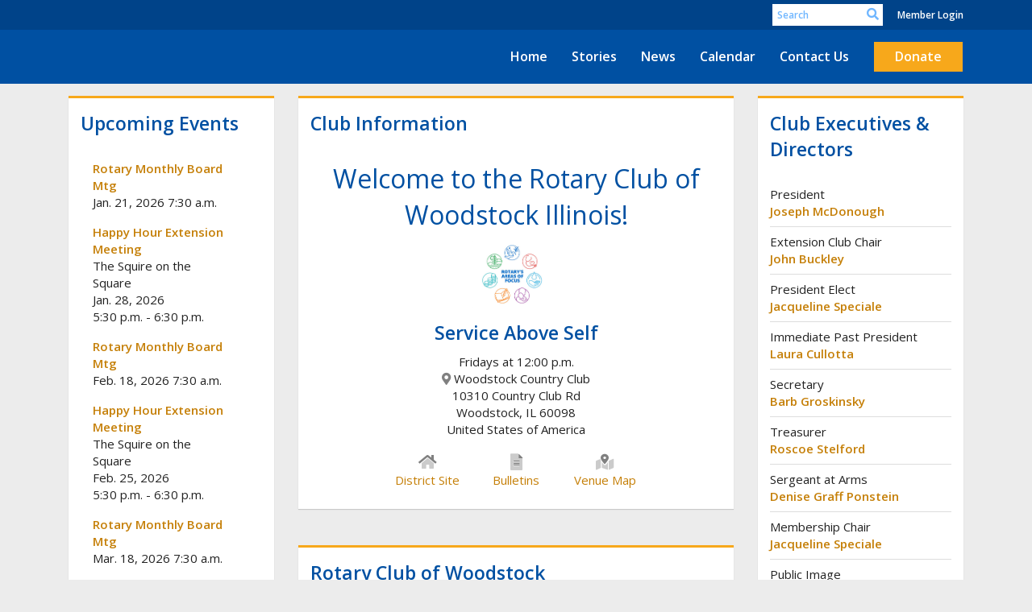

--- FILE ---
content_type: text/html
request_url: https://rotaryclubofwoodstock.com/
body_size: 15133
content:
<!DOCTYPE html>
<html xmlns="http://www.w3.org/1999/xhtml" lang="en-ca">
<head>
    <title>
    Home Page | ROTARY CLUB OF WOODSTOCK
</title>

<base href="https://rotaryclubofwoodstock.com/" id="baseHref" />
<link rel="canonical" href="https://rotaryclubofwoodstock.com" >
<meta charset="UTF-8">
<meta name="viewport" content="width=device-width, initial-scale=1">

<link href="https://globalassets.clubrunner.ca" rel="preconnect">
<link href="https://fonts.gstatic.com" rel="preconnect" crossorigin>
<link href="https://connect.facebook.net" rel="preconnect" crossorigin>
<link rel="shortcut icon" href='https://globalassets.clubrunner.ca/css/gen/images/CR/favicon/favicon.ico' />
<link rel="apple-touch-icon" sizes="57x57" href='https://clubrunner.blob.core.windows.net/00000000000/macIcon.png' />
<link rel="apple-touch-icon" sizes="114x114" href='https://clubrunner.blob.core.windows.net/00000000000/macIcon.png' />
<link rel="apple-touch-icon" sizes="72x72" href='https://clubrunner.blob.core.windows.net/00000000000/macIcon.png' />
<link rel="apple-touch-icon" sizes="144x144" href='https://clubrunner.blob.core.windows.net/00000000000/macIcon.png' />


    <script type="text/javascript" src="https://globalassets.clubrunner.ca/scripts/ajax/libs/jquery/3.5.1/jquery-3.5.1.min.js?_=639011444009302786"></script>
    <script type="text/javascript" src="https://globalassets.clubrunner.ca/scripts/jquery-migrate/jquery-migrate-3.3.2.min.js?_=639011444009302786"></script>
    <script type="text/javascript" src="https://globalassets.clubrunner.ca/scripts/maskedinput/1.4.1/jquery.maskedinput.min.js?_=639011444009302786"></script>
    <script type="text/javascript" src="https://globalassets.clubrunner.ca/scripts/ajax/libs/jqueryui/1.12.1/jquery-ui.min.js?_=639011444009302786"></script>
    <script type="text/javascript" src="https://globalassets.clubrunner.ca/scripts/ajax/jquery.validate/1.13.1/jquery.validate.min.js?_=639011444009302786"></script>
<script type="text/javascript" src="https://globalassets.clubrunner.ca/scripts/ajax/mvc/4.0/jquery.validate.unobtrusive.min.js?_=639011444009302786"></script>
<script type="text/javascript" src="https://globalassets.clubrunner.ca/scripts/ie7json.min.js?_=639011444009302786" defer></script>
<script type="text/javascript" src="https://globalassets.clubrunner.ca/scripts/lazyload/lazyimage.min.js?_=639011444009302786" async></script>
<script type="text/javascript" src="https://globalassets.clubrunner.ca/scripts/ajax/libs/jquery.imagesloaded/4.1.2/imagesloaded.pkgd.min.js?_=639011444009302786"></script>
<link type="text/css" rel="stylesheet" href="https://globalassets.clubrunner.ca/scripts/fontawesome/latest/all.min.css?_=639011444009302786" media="print" onload="this.media='all'" />
<link type="text/css" rel="stylesheet" href="https://globalassets.clubrunner.ca/css/jquery/ui/1.12.1/themes/smoothness/jquery-ui.min.css?_=639011444009302786" media="print" onload="this.media='all'" />
     <link type="text/css" rel="stylesheet" href="https://globalassets.clubrunner.ca/templates/BootstrapLayout-1/Community/S1-AzureGold.dev.min.css?_=639011444009302786" />
    <link type="text/css" rel="stylesheet" href="https://globalassets.clubrunner.ca/templates/BootstrapLayout-1/Community/Community-media.min.css?_=639011444009302786" media="print" onload="this.media='all'" />
    <script type="text/javascript" src="https://globalassets.clubrunner.ca/scripts/bootstrap/3.4.1/bootstrap.min.js?_=639011444009302786"></script>
<script type="text/javascript" src="https://globalassets.clubrunner.ca/scripts/bootstrap/custom/message.tooltip.progress.min.js?_=639011444009302786" async></script>
    <script type="text/javascript" src="https://globalassets.clubrunner.ca/scripts/forms/forms.v2.min.js?_=639011444009302786" defer></script>
<script type="text/javascript" src="https://globalassets.clubrunner.ca/scripts/navbar/navbar.all.min.js?_=639011444009302786" async></script>
<script type="text/javascript" src="https://globalassets.clubrunner.ca/scripts/back.top.min.js?_=639011444009302786" defer></script>

     <script charset="utf-8" src="https://cdn.iframe.ly/embed.js?key=a28323fa94041abe8f6ae06645b5c3e1"></script>




    <script type="text/plain" data-category="functionality">        
        var appInsights=window.appInsights||function(a){
            function b(a){c[a]=function(){var b=arguments;c.queue.push(function(){c[a].apply(c,b)})}}var c={config:a},d=document,e=window;setTimeout(function(){var b=d.createElement("script");b.src=a.url||"https://az416426.vo.msecnd.net/scripts/a/ai.0.js",d.getElementsByTagName("script")[0].parentNode.appendChild(b)});try{c.cookie=d.cookie}catch(a){}c.queue=[];for(var f=["Event","Exception","Metric","PageView","Trace","Dependency"];f.length;)b("track"+f.pop());if(b("setAuthenticatedUserContext"),b("clearAuthenticatedUserContext"),b("startTrackEvent"),b("stopTrackEvent"),b("startTrackPage"),b("stopTrackPage"),b("flush"),!a.disableExceptionTracking){f="onerror",b("_"+f);var g=e[f];e[f]=function(a,b,d,e,h){var i=g&&g(a,b,d,e,h);return!0!==i&&c["_"+f](a,b,d,e,h),i}}return c
        }({
            instrumentationKey: "a70b77a5-af81-485f-9e2b-986a6d0efdf2"
        });

        window.appInsights=appInsights,appInsights.queue&&0===appInsights.queue.length&&appInsights.trackPageView();
    </script>







    <link rel="stylesheet" href="https://globalassets.clubrunner.ca/scripts/cookieconsent-3.0.1/dist/cookieconsent.css?_=639011444009302786">

<script type="text/javascript" src='https://globalassets.clubrunner.ca/scripts/cookieconsent-3.0.1/dist/cookieconsent.umd.js?_=639011444009302786' async></script>

<script type="text/javascript">
    function clearAllCookies() {
        var cookies = document.cookie.split("; ");
        for (var c = 0; c < cookies.length; c++) {
            var d = window.location.hostname.split(".");
            while (d.length > 0) {
                var cookieBase = encodeURIComponent(cookies[c].split(";")[0].split("=")[0]) + '=; expires=Thu, 01-Jan-1970 00:00:01 GMT; domain=' + d.join('.') + ' ;path=';
                var p = location.pathname.split('/');
                document.cookie = cookieBase + '/';
                while (p.length > 0) {
                    document.cookie = cookieBase + p.join('/');
                    p.pop();
                };
                d.shift();
            }
        }
    }

    function getRootDomain() {
        const hostname = window.location.hostname;

        // Split the hostname into parts
        const parts = hostname.split('.').reverse();

        // If the hostname has at least two parts (e.g., "sub.example.com"),
        // return the top-level domain and the second-level domain
        if (parts.length >= 2) {
            let domain = parts[1] + '.' + parts[0]; // "example.com"

            // Handle cases with country code top-level domains (e.g., "example.co.uk")
            if (parts.length > 2 && parts[0].length === 2 && parts[1].length === 2) {
                domain = parts[2] + '.' + parts[1] + '.' + parts[0]; // "example.co.uk"
            }

            return domain;
        }

        // If the hostname doesn't have multiple parts, return it as is (e.g., "localhost")
        return hostname;
    }




            window.addEventListener("load", function () {
                // Check if the 'cc_cookie' exists
                if (!document.cookie.split(';').some((item) => item.trim().startsWith('cc_cookie'))) {
                    // Clear all cookies if 'cc_cookie' is not found
                    clearAllCookies();
                }


                CookieConsent.run({
                    guiOptions: {
                        consentModal: {
                            layout: 'box wide',
                            position: 'bottom left',
                            flipButtons: true,
                        }
                    },

                    cookie: {
                        name: 'cc_cookie',
                        domain: 'rotaryclubofwoodstock.com' != '' ? 'rotaryclubofwoodstock.com' : getRootDomain(),
                        path: '/',
                    },

                    onFirstConsent: onFirstConsent,
                    onConsent: onConsent,
                    onChange: onConsentChange,

                    revision: 0, // increment this number to force showing the consent modal again

                    categories: {
                        necessary: {
                            enabled: true,  // this category is enabled by default
                            readOnly: true  // this category cannot be disabled
                        },
                        functionality: {
                            enabled: false,    //To be in compliance we need to let the pre ticked off for non necessary cookies.
                            readOnly: false,
                            autoClear: {
                                cookies: [
                                    {
                                        name: 'ai_session',   // string: exact cookie name
                                    },
                                    {
                                        name: 'ai_session',   // string: exact cookie name
                                        domain: 'clubrunner.ca'
                                    },
                                    {
                                        name: 'ai_session',   // string: exact cookie name
                                        domain: 'membernova.com'
                                    },
                                    {
                                        name: 'ai_user',   // string: exact cookie name
                                    },
                                    {
                                        name: 'ai_user',   // string: exact cookie name
                                        domain: 'clubrunner.ca'
                                    },
                                    {
                                        name: 'ai_user',   // string: exact cookie name
                                        domain: 'membernova.com'
                                    },                                    
                                    {
                                        name: /^__unam/,   // regex: match all cookies starting with '_unam'                                        
                                    },
                                    {
                                        name: /^__unam/,   // regex: match all cookies starting with '_unam'
                                        domain: 'clubrunner.ca'
                                    },
                                    {
                                        name: /^__unam/,   // regex: match all cookies starting with '_unam'
                                        domain: 'membernova.com'
                                    },
                                ]
                            },
                        },
                        analytics: {
                            enabled: false,    //To be in compliance we need to let the pre ticked off for non necessary cookies.
                            //AutoClear just clear the cookies when user change the preferences, it doesnt control it automatically
                            autoClear: {
                                cookies: [
                                    // clear analytics cookies from top-level domain
                                    {
                                        name: /^_ga/,   // regex: match all cookies starting with '_ga'
                                        domain: 'clubrunner.ca'
                                    },
                                    {
                                        name: '_gid',   // string: exact cookie name
                                        domain: 'clubrunner.ca'
                                    },
                                    {
                                        name: /^_ga/,   // regex: match all cookies starting with '_ga'
                                        domain: 'membernova.com'
                                    },
                                    {
                                        name: '_gid',   // string: exact cookie name
                                        domain: 'membernova.com'
                                    },
                                    // clear analytics cookies from current subdomain
                                    {
                                        name: /^_ga/,   // regex: match all cookies starting with '_ga'                                        
                                    },
                                    {
                                        name: '_gid',   // string: exact cookie name                                        
                                    },
                                ]
                            },                           
                        },
                        advertising: {
                            enabled: false, //To be in compliance we need to let the pre ticked off for non necessary cookies.
                            readOnly: false
                        }
                    },

                    language: {
                        default: 'en',
                        translations: {
                            en: {
                                consentModal: {
                                    title: 'We Use Cookies',
                                    description: "We use cookies to improve your browsing experience, secure our platform, and analyze our traffic. For more information about what cookies we use and how, please review our <a href='http://rotaryclubofwoodstock.com/cookie-policy'>Cookie Policy</a>. <br> {{revisionMessage}}",
                                    revisionMessage: 'We have updated our cookie policy. Please review the changes before continuing.', //This message will be shown when the revision is increased and the modal is displayed again
                                    acceptAllBtn: 'Accept All',
                                    acceptNecessaryBtn: 'Reject All',
                                    showPreferencesBtn: 'Manage Preferences',
                                    footer: `
                                        <a href='http://rotaryclubofwoodstock.com/privacy-policy'>Privacy Statement</a>
                                        <a href='http://rotaryclubofwoodstock.com/cookie-policy'>Cookie Policy</a>
                                    `
                                },
                                preferencesModal: {
                                    title: 'Manage Cookie Preferences',                                    
                                    acceptAllBtn: 'Accept All',
                                    acceptNecessaryBtn: 'Reject All',
                                    savePreferencesBtn: 'Save Preferences',
                                    closeIconLabel: 'Close',
                                    sections: [
                                        {
                                            title: 'Cookie Usage',
                                            description: 'We use cookies to optimize your experience, personalize content, and gather data to improve performance.'
                                        },
                                        {
                                            title: 'Strictly Necessary Cookies',
                                            description: 'These cookies are essential for the proper functioning of the website and cannot be disabled.',                                            
                                            linkedCategory: 'necessary'
                                        },
                                        {
                                            title: 'Functionality Cookies',
                                            description: 'These cookies collect information to enable enhanced functionality and personalization on our website. Without them, some or all services may not function properly. All of the data is anonymized and cannot be used to identify you.',
                                            linkedCategory: 'functionality'
                                        },
                                        {
                                            title: 'Performance &amp; Analytics Cookies',
                                            description: 'These cookies collect information about how you use our website so that we may improve the performance and track engagement. All of the data is anonymized and cannot be used to identify you.',
                                            linkedCategory: 'analytics'
                                        },
                                        {
                                            title: 'Advertisement Cookies',
                                            description: 'These cookies are used to provide visitors with customized advertisements based on the pages you visited previously and to analyze the effectiveness of the ad campaigns.',
                                            linkedCategory: 'advertising'
                                        },
                                        {
                                            title: 'Understanding Your Cookie Preferences',
                                            description: "If you have questions about your options or you need more information, please visit our <a href='http://rotaryclubofwoodstock.com/cookie-policy'>Cookie Policy</a>."
                                        }
                                    ]
                                }
                            }
                        }
                    }
                });

            });

            function onFirstConsent() {                
                updateGtmGaConsent();
                updateUserConsent();
            }

            function onConsentChange() {                
                updateGtmGaConsent();
                updateUserConsent();
            }

            function onConsent() {
                //Attention this function is triggered every page load, if you want to get the consent when the user accept or revoked the cookies you have to use onConsentChange                
            }

            function updateGtmGaConsent() {               
                //TODO: Implement the logic to update the google tag manager consent

                //This was a test but it's not working 
                // let preferences = {
                //     analytics_storage: "denied",
                //     ad_storage: "denied",
                //     ad_user_data: "denied",
                //     ad_personalization: "denied"
                // };


                // CookieConsent.getUserPreferences().acceptedCategories.forEach(category => {
                //     if (category === 'analytics') {
                //         preferences.analytics_storage = "granted";
                //     }
                //     if (category === 'advertising') {
                //         preferences.ad_storage = "granted";
                //         preferences.ad_user_data = "granted";
                //         preferences.ad_personalization = "granted";
                //     }
                // });

                // if (preferences) {
                //     setTimeout(function () {
                        
                //         window.dataLayer = window.dataLayer || [];

                //         function gtag() {
                //             window.dataLayer.push(arguments);
                //         }

                //         gtag("consent", "update", preferences);

                //         console.log("gtag sent!");

                //         setTimeout(function () {
                //             window.location.reload();
                //         }, 1000);

                //     }, 1000);                 
                // }
            }

            function updateUserConsent(cookieConsent) {
                // Retrieve all the fields
                const cookie = CookieConsent.getCookie();
                const preferences = CookieConsent.getUserPreferences();

                // Prepare the content
                const userConsent = {
                    consentId: cookie.consentId,
                    revision: cookie.revision,
                    acceptType: preferences.acceptType,
                    acceptedCategories: preferences.acceptedCategories,
                    rejectedCategories: preferences.rejectedCategories
                };

                // Send the data to backend                
                fetch('/2418/cookie-policy/log', {
                    method: 'POST',
                    headers: {
                        'Content-Type': 'application/json'
                    },
                    body: JSON.stringify(userConsent)
                });

            }
        </script>
    
</head>
<body id="bodyContent">

    

    
<div id="fb-root"></div>

    <script>
              document.addEventListener('DOMContentLoaded', function () 
              {
                  document.querySelectorAll('fb\\:like, .fb-like, .fb_iframe_widget').forEach(el => el.style.display = 'none');
              });
    </script>
    <script type="text/plain" data-category="functionality">
        (function (d, s, id) {
        var js, fjs = d.getElementsByTagName(s)[0];
        if (d.getElementById(id)) return;
        js = d.createElement(s); js.id = id;
        js.src = "https://connect.facebook.net/en_US/all.js#xfbml=1";
        fjs.parentNode.insertBefore(js, fjs);
        } (document, 'script', 'facebook-jssdk'));
    </script>



	<div class="login-band">
	    <div class="container">
	        <div class="loginbar">
	            

        	    <div class="login-area">
	                
    <div class="input-group search-bar">
        <span class="input-group-addon">
            <a onclick="doSearch()"><i class="fas fa-search"></i></a>
        </span>
        <input id="searchString" type="search" class="field-control search-string" placeholder="Search" aria-label="search">
        
    </div><!-- /input-group -->

<div class='loginArea2'>
    <div class="loginArea3">

            <span class="logout-link">
                <a href="https://portal.clubrunner.ca/2418/User/Login?OriginalUrl=7elFu4EBRuEbRsY3Z6j6cfTNUWtDz6o1uxcURFr7YNH8rhfbxBwGD99K9RQRLsHD">Member Login</a>
            </span>
    </div>
</div>

<script type="text/javascript">

    $(function () {
        $("#searchString").keyup(function (event) {
            if (event.keyCode == 13) {
                doSearch();
            }
        });
    });


    function doSearch() {
        var searchString = $("#searchString").val();

        searchString = replaceAll(searchString, ".", "-~0-");
        searchString = replaceAll(searchString, "%", "-~1-");
        searchString = replaceAll(searchString, "?", "-~2-");
        searchString = replaceAll(searchString, ":", "-~3-");
        searchString = replaceAll(searchString, "/", "-~4-");
        searchString = replaceAll(searchString, "+", "-~5-");
        searchString = replaceAll(searchString, "*", "-~6-");
        searchString = replaceAll(searchString, "&", "-~7-");
        searchString = replaceAll(searchString, "\"", "-~8-");

        searchString = encodeURIComponent(searchString);
        console.log(searchString);
        var redirectUrl = $('#baseHref').attr("href") + "Search/" + searchString;

        console.log(redirectUrl);

        window.location.href = redirectUrl;
    }

    //	function replaceAll(str, find, replace) {
    //	    return str.replace(new RegExp(find, 'g'), replace);
    //	}

    function replaceAll(str, search, replacement) {
        return str.split(search).join(replacement);
    };

    // Search focus
    $('#searchString').on('focus', function () {
        $('.input-group-addon').addClass('focus');
        $(this).addClass('active');
    });

    $('#searchString').on('focusout', function () {
        $('.input-group-addon').removeClass('focus');
    });
</script>

        	    </div>
	        </div>
	    </div>
	</div>

<div id="TraceInfo">
    
</div>            
                


<nav class="navbar navbar-default" aria-label="page navigation">
    <div class="container">
        <div class="navbar-header">
            <button type="button" class="navbar-toggle" data-toggle="collapse" data-target="#navbar" aria-expanded="false" aria-controls="navbar">
                <span class="sr-only">Toggle navigation</span>
                <span class="icon-bar"></span>
                <span class="icon-bar"></span>
                <span class="icon-bar"></span>
            </button>
        </div>
        <div class="navbar-collapse collapse" id="navbar" aria-expanded="true">
            <ul class="nav navbar-nav">
                <li class=""><a href=" " target="_self" title="Home" class="" tabindex="0">Home</a></li><li class=""><a href="stories" target="_self" title="" class="" tabindex="0">Stories</a></li><li class=""><a href="stories" target="_self" title="News" class="" tabindex="0">News</a></li><li class=""><a href="events/calendar" target="_self" title="Calendar" class="" tabindex="0">Calendar</a></li><li class=""><a href="singleemail/contactus" target="_self" title="" class="" tabindex="0">Contact Us</a></li><li class=""><a href="donate/rotary-club-of-woodstock" target="_self" title="" class="menu-item menu-item-primary" tabindex="0">Donate</a></li>
            </ul>
        </div>
    </div>
</nav>
            
    <main class="main-content-wrapper homepage custom-home-page">
        


<div class="HomeContentWrapper">
    
<script type="text/javascript" src="https://globalassets.clubrunner.ca/scripts/uiblock/jquery.blockUI.min.js?_=639011444009302786" async></script>

<div style="display: none;" id="blockUiMessage">
    <div id="bulletinPublishing2"><i class="fas fa-spinner fa-spin"></i></div>
</div>

<script type="text/javascript">
    // Prevent multiple submit
    var canBlock = true;
    $(function ()
    {
        $('form').submit(function()
        {
            // Don't block UI on CkEditor5 EmbedMedia form submit.
            if (this.classList.contains('ck-media-form')) {
                return;
            }
            if (!canBlock)
            {
                return true;
            }
            else
                if ($("form").valid())
                {
                    blockUi();
                    return true;
                }
                else
                {
                    return false;
                }
        });
    });


    function blockUi()
    {
        $.blockUI(
            {
                theme: true,
                title: '',
                message: $("#blockUiMessage"),
                baseZ: 2000,
                draggable: false,
                onBlock: function() {
					$(".blockPage").addClass( "" )
				}

            });
    }

    function unBlockUi()
    {
        $.unblockUI();

    }


    function setNoBlock(){
        canBlock = false;
    }

    function setBlock() {
        canBlock = true;
    }
</script>
		



    <section class="band-3 band-wrapper">
        <div class="container three-columns">
            <div class="col-xs-12 col-sm-12 col-md-6 col-md-push-3 main-column">
                <section class="PageWidget" style="">
    <div class="boxContainer1">
        <div class="boxContainer2">
            <div class="MainWidgetWrapper ClubInfo">
                    <div class="boxHeaderContainer1 " style="">  
                        <div class="boxHeaderContainer2" style="">
                            <div class="h2 widget-title" style=""> Club Information</div>
                        </div>
                    </div>
                <div class="boxContentCon1 " style="">
                    <div style="">
                        <div class="WidgetWrapper">
                            <div class="clubinfo-container">
    <div class="clubinfo-header">
        <div class="text-size-h2 text-primary club-greeting themeColorDark text-center">Welcome to the Rotary Club of Woodstock Illinois!</div>
    </div>
    <div class="clubinfo-row MainSection2">
        <div class="clubinfo-block clubinfo-contact MainSection ">
            <div class="clubinfo-row">
                <div class="clubinfo-img">
                    <div class="clubImage" >
                        <span class="lazy-container"><img alt="Woodstock" src="https://clubrunner.blob.core.windows.net/00000002418/thumb/ClubLogo/clublogo.png?_=639029171490061933" class="clubImage lazy-img" loading="lazy" /></span>
                    </div>
                </div>
                <div class="clubinfo-section clubinfo-location has-clubimg">
                    <div class="club-moto" >
                        <h3 class="club-moto-title themeColorDark">Service Above Self</h3>
                    </div>
                    <div class="club-block-address">
                        <div class="meeting-title">We meet In Person</div>
                        <div class="club-meeting-datetime">
                            Fridays at 12:00 p.m.
                        </div>
                        <div class="club-meeting-place">
                            <i class="fas fa-map-marker-alt location-icon"></i> Woodstock Country Club
                        </div>
                        <div class="club-address">
                            10310 Country Club Rd<br />
Woodstock, IL&nbsp;60098	<br />United States of America<br />

                        </div>
                    </div>
                </div>
            </div>
        </div>
    </div>
    <div class="clubinfo-row">
        <div class="clubinfo-icon-block clubinfo-column-3">
                <div class="DistrictSiteIcon icon-item">
                    <a href="http://portal.clubrunner.ca/50032" target="_blank" style="">
                        <div class="clubinfo-icon">
                            <i class="fad fa-home fa-fw info-icon"></i>
                        </div>
                        <div class="clubinfo-text">
                            District Site
                        </div>
                    </a>
                </div>
                <div class="LatestPublishedBulletin icon-item">
                    <a href="Bulletins" target="_blank" style="">
                        <div class="clubinfo-icon">
                            <i class="fad fa-file-alt fa-fw info-icon"></i>
                        </div>
                        <div class="clubinfo-text">
                            Bulletins
                        </div>
                    </a>
                </div>
                <div class="VenueMap icon-item">
                    <a href="https://maps.google.com/maps?q=42.31063,-88.398796&amp;z=15" target="_blank" style="">
                        <div class="clubinfo-icon">
                            <i class="fad fa-map-marked-alt fa-fw info-icon"></i>
                        </div>
                        <div class="clubinfo-text">
                            Venue Map
                        </div>
                    </a>
                </div>
        </div>
    </div>
</div>

                        </div>
                    </div>
                </div>
            </div>
        </div>
    </div>
</section><section class="PageWidget" style="">
    <div class="boxContainer1">
        <div class="boxContainer2">
            <div class="MainWidgetWrapper story">
                    <div class="boxHeaderContainer1 " style="">  
                        <div class="boxHeaderContainer2" style="">
                            <div class="h2 widget-title" style=""> Rotary Club of Woodstock</div>
                        </div>
                    </div>
                <div class="boxContentCon1 " style="">
                    <div style="">
                        <div class="WidgetWrapper">
                                    <article class="storyItemContainer1 firstItem">
            <div class="storyItemContainer2">
                <div class="storyItemContainer3">
                        <div class="storyHeader " style="">
                            <a href="Stories/2026-jeep-raffle"
                               style="
                        
                         ">2026 Jeep Raffle!</a>
                    </div>

                    <div class="storyDateAuthor">
                    </div>

                    <div class="storyBody">
                        <div class="storyBrief">
<div><img alt="" height="882" src="https://clubrunner.blob.core.windows.net/00000002418/Images/2026-Raffle.jpg" title="" width="950" /></div>
                                        <div class="readMore">
                                            <a href="Stories/2026-jeep-raffle">Read more...</a>
                                        </div>
                                                            </div>

                    </div>

                </div>
            </div>
        </article>
        <article class="storyItemaltContainer1">
            <div class="storyItemaltContainer2">
                <div class="storyItemaltContainer3">
                        <div class="storyHeader " style="">
                            <a href="Stories/christmas-clearing-house-thank-you"
                               style="
                        
                         ">Christmas Clearing House Thank You!</a>
                    </div>

                    <div class="storyDateAuthor">
                    </div>

                    <div class="storyBody">
                        <div class="storyBrief">
<div><img alt="" height="989" src="https://clubrunner.blob.core.windows.net/00000002418/Images/CCH_2025_Thank_You-2_Page_1.jpg" style="border-style:solid; border-width:0px" title="" width="826" /></div><div><img alt="" height="989" src="https://clubrunner.blob.core.windows.net/00000002418/Images/CCH_2025_Thank_You-2_Page_2.jpg" style="border-style:solid; border-width:0px" title="" width="826" /></div>
                                        <div class="readMore">
                                            <a href="Stories/christmas-clearing-house-thank-you">Read more...</a>
                                        </div>
                                                            </div>

                    </div>

                </div>
            </div>
        </article>
        <article class="storyItemContainer1">
            <div class="storyItemContainer2">
                <div class="storyItemContainer3">
                        <div class="storyHeader " style="">
                            <a href="Stories/rotary-club-of-woodstock-opens-doors-for-adult-learners-with-vocational-scholarships"
                               style="
                        
                         ">Rotary Club of Woodstock Opens Doors for Adult Learners with Vocational Scholarships</a>
                    </div>

                    <div class="storyDateAuthor">
                    </div>

                    <div class="storyBody">
                        <div class="storyBrief">
<div><div><p id="rotary-club-of-woodstock-opens-doors-for-adult-lea">For adults in the Woodstock area looking to change careers or build new skills, the Rotary Club of Woodstock is once again offering a lifeline: its Adult Vocational Scholarship program is now accepting applications for 2025.</p><p>The scholarship is designed for adult learners-those aged 25 and older-who live within the boundaries of Woodstock School District 200 and are pursuing careers that require less than a four-year degree. Eligible programs include associate’s degrees and certificate courses at accredited institutions. The initiative aims to support those who may not have had the chance to pursue higher education earlier in life, or who are seeking to retool for new job opportunities.</p><p>Peter G. Knapp, Vocational Service Director of the Rotary Club, highlights the diversity of past recipients. “Rotary&nbsp;Club of Woodstock Adult Vocational Scholarships have been awarded for many diverse occupations, such as homeopathy, the international study of de-mining and small arms management, occupational therapy, and massage therapy,” Knapp said. The club encourages anyone considering a new career path to view Rotary as a resource for their future.</p><p>The scholarships typically range from $500 to $1,500 and are intended to help cover tuition and related expenses for programs that lead directly to employment in skilled fields<a aria-label="[PDF] 2025 Vocational Scholarship Application - NET" data-state="closed" href="https://clubrunner.blob.core.windows.net/00000002418/en-ca/files/homepage/2025-vocational-scholarship-application/Vocational_Service-APPLICATION-2025-Local-and-Dist.-6440-Combined--draft-2024-12-19--scan.pdf" rel="nofollow noopener" target="_blank">3</a>. The impact of such scholarships is significant: similar Rotary programs in Illinois have helped adults move from low-wage jobs to stable, higher-paying careers, often transforming not just individual lives but entire families.</p><p>Applicants must submit their completed forms and supporting documents by July 2, 2025. The application is available on the Rotary Club of Woodstock’s website, and all materials should be mailed to the club’s PO Box in Woodstock.</p><p>For more information, interested candidates can contact Peter G. Knapp via email at <a href="mailto:PGK@peterknapp.com" rel="nofollow noopener" target="_blank">PGK@peterknapp.com</a>.</p><p>The Rotary Club’s commitment to vocational education reflects its broader mission of community service and economic development, providing tangible support to those striving for a better future.</p></div></div>                        </div>

                    </div>

                </div>
            </div>
        </article>
        <article class="storyItemaltContainer1 lastItem">
            <div class="storyItemaltContainer2">
                <div class="storyItemaltContainer3">
                        <div class="storyHeader " style="">
                            <a href="Stories/history-of-the-rotary-club-of-woodstock"
                               style="
                        
                         ">History of the Rotary Club of Woodstock</a>
                    </div>

                    <div class="storyDateAuthor">
                    </div>

                    <div class="storyBody">
                        <div class="storyBrief">
<div>The Rotary Club of Woodstock was chartered by Rotary International on April 22, 1968.&nbsp; Throughout&nbsp;its&nbsp;history, the Rotary Club of Woodstock has been committed to implementing community and international service projects and to encourage and foster:</div><div><ul><li>FIRST. The development of an acquaintance as an opportunity for service.</li><li>SECOND. High ethical standards in business and professions, the recognition of the worthiness of all useful occupations, and the dignifying of each Rotarian's occupation as an opportunity to serve society.</li><li>THIRD. The application of the ideal of service in each Rotarian's personal, business, and community life.</li><li>FOURTH. The advancement of international understanding, goodwill, and peace through a world fellowship of business and professional people united in the ideal of service.</li></ul><div>If you are interested in becoming a member of the Rotary Club of Woodstock, feel free to contact any of the current Rotary Club of Woodstock Officers listed&nbsp;to the right. We now have two meeting times to accommodate our busy schedules.&nbsp; Our club meets every Friday for lunch or on the fourth Wednesday of the month for an evening meeting.<br /><br />Why not help make your community and the world&nbsp;a better place through Rotary?</div></div>
                                        <div class="readMore">
                                            <a href="Stories/history-of-the-rotary-club-of-woodstock">Read more...</a>
                                        </div>
                                                            </div>

                    </div>

                </div>
            </div>
        </article>


                        </div>
                    </div>
                </div>
            </div>
        </div>
    </div>
</section>
            </div>
            <div class="col-xs-12 col-sm-6 col-md-3 col-md-pull-6 side-column">
                <section class="PageWidget" style="">
    <div class="boxContainer1">
        <div class="boxContainer2">
            <div class="MainWidgetWrapper">
                    <div class="boxHeaderContainer1 " style="">  
                        <div class="boxHeaderContainer2" style="">
                            <div class="h2 widget-title" style=""> Upcoming Events</div>
                        </div>
                    </div>
                <div class="boxContentCon1 " style="">
                    <div style="">
                        <div class="WidgetWrapper">
                                    <ul class="upcoming-event-list">
    
                <li>
                    <a href="CalendarItem/Details?CalendarItemId=a21f8d74-6092-4692-b1a5-bf34993e3e2a&amp;Start=2026-01-21&amp;End=2026-01-21" target="_self" class="event-name" style="">Rotary Monthly Board Mtg</a>

                <div class="event-date">
Jan. 21, 2026  7:30 a.m.                </div>
                </li>
                <li>
                    <a href="CalendarItem/Details?CalendarItemId=8ab9463b-f10a-4590-b002-6d1fa3ca9180&amp;Start=2026-01-28&amp;End=2026-01-28" target="_self" class="event-name" style="">Happy Hour Extension Meeting</a>

				    <div class="event-location">The Squire on the Square</div>
                <div class="event-date">
Jan. 28, 2026 <br/> 5:30 p.m. - 6:30 p.m.                </div>
                </li>
                <li>
                    <a href="CalendarItem/Details?CalendarItemId=a21f8d74-6092-4692-b1a5-bf34993e3e2a&amp;Start=2026-02-18&amp;End=2026-02-18" target="_self" class="event-name" style="">Rotary Monthly Board Mtg</a>

                <div class="event-date">
Feb. 18, 2026  7:30 a.m.                </div>
                </li>
                <li>
                    <a href="CalendarItem/Details?CalendarItemId=8ab9463b-f10a-4590-b002-6d1fa3ca9180&amp;Start=2026-02-25&amp;End=2026-02-25" target="_self" class="event-name" style="">Happy Hour Extension Meeting</a>

				    <div class="event-location">The Squire on the Square</div>
                <div class="event-date">
Feb. 25, 2026 <br/> 5:30 p.m. - 6:30 p.m.                </div>
                </li>
                <li>
                    <a href="CalendarItem/Details?CalendarItemId=a21f8d74-6092-4692-b1a5-bf34993e3e2a&amp;Start=2026-03-18&amp;End=2026-03-18" target="_self" class="event-name" style="">Rotary Monthly Board Mtg</a>

                <div class="event-date">
Mar. 18, 2026  7:30 a.m.                </div>
                </li>
                <li>
                    <a href="CalendarItem/Details?CalendarItemId=8ab9463b-f10a-4590-b002-6d1fa3ca9180&amp;Start=2026-03-25&amp;End=2026-03-25" target="_self" class="event-name" style="">Happy Hour Extension Meeting</a>

				    <div class="event-location">The Squire on the Square</div>
                <div class="event-date">
Mar. 25, 2026 <br/> 5:30 p.m. - 6:30 p.m.                </div>
                </li>
                <li>
                    <a href="CalendarItem/Details?CalendarItemId=a21f8d74-6092-4692-b1a5-bf34993e3e2a&amp;Start=2026-04-15&amp;End=2026-04-15" target="_self" class="event-name" style="">Rotary Monthly Board Mtg</a>

                <div class="event-date">
Apr. 15, 2026  7:30 a.m.                </div>
                </li>
        </ul>

                        </div>
                    </div>
                </div>
            </div>
        </div>
    </div>
</section><section class="PageWidget" style="">
    <div class="boxContainer1">
        <div class="boxContainer2">
            <div class="MainWidgetWrapper speakers">
                    <div class="boxHeaderContainer1 " style="">  
                        <div class="boxHeaderContainer2" style="">
                            <div class="h2 widget-title" style=""> Speakers</div>
                        </div>
                    </div>
                <div class="boxContentCon1 " style="">
                    <div style="">
                        <div class="WidgetWrapper">
                            
    <div class="speakersItemContainer1 firstItem">
        <div class="speakersItemContainer2">
            <div class="speakersItemContainer3">
                    <div class="speakersWidget">
                        <a style="" href="Speakers/303034dc-0eaf-4524-bb17-3d23b5494893" target="_self" class="speakerName">John - FIELD TRIP!</a>
                        <div class="speakerDate"><div class="themeColorDark">Jan 23, 2026</div></div>
                        <div class="speakerInfo">
                            <div class="speakerTopic">Day Break Lounge at Independence Health & Therapy</div>
                        </div>
                    </div>
            </div>
        </div>
    </div>                      
    <div class="speakersItemaltContainer1">
        <div class="speakersItemaltContainer2">
            <div class="speakersItemaltContainer3">
                    <div class="speakersWidget">
                        <a style="" href="Speakers/f59f9988-2635-441b-b5aa-9661ae6fb21a" target="_self" class="speakerName">Denise - FIELD TRIP!</a>
                        <div class="speakerDate"><div class="themeColorDark">Jan 30, 2026</div></div>
                        <div class="speakerInfo">
                            <div class="speakerTopic">AdBag</div>
                        </div>
                    </div>
            </div>
        </div>
    </div>                      
    <div class="speakersItemContainer1">
        <div class="speakersItemContainer2">
            <div class="speakersItemContainer3">
                    <div class="speakersWidget">
                        <a style="" href="Speakers/31001464-1cd5-43de-8db4-b2626d30d136" target="_self" class="speakerName">Will Smith - FIELD TRIP!</a>
                        <div class="speakerDate"><div class="themeColorDark">Feb 06, 2026</div></div>
                        <div class="speakerInfo">
                            <div class="speakerTopic">Woodstock Water Treatment</div>
                        </div>
                    </div>
            </div>
        </div>
    </div>                      
    <div class="speakersItemaltContainer1">
        <div class="speakersItemaltContainer2">
            <div class="speakersItemaltContainer3">
                    <div class="speakersWidget">
                        <a style="" href="Speakers/3860c1bb-85bd-4067-af4c-74edd68fca83" target="_self" class="speakerName">Niko Kanakaris - FIELD TRIP!</a>
                        <div class="speakerDate"><div class="themeColorDark">Feb 13, 2026</div></div>
                        <div class="speakerInfo">
                            <div class="speakerTopic">Niko's Red Mill</div>
                        </div>
                    </div>
            </div>
        </div>
    </div>                      
    <div class="speakersItemContainer1">
        <div class="speakersItemContainer2">
            <div class="speakersItemContainer3">
                    <div class="speakersWidget">
                        <a style="" href="Speakers/3a4cddd0-0534-47a7-be56-fdab2dbf8f62" target="_self" class="speakerName">Joe McDonough - Back at WCC!</a>
                        <div class="speakerDate"><div class="themeColorDark">Feb 20, 2026</div></div>
                        <div class="speakerInfo">
                            <div class="speakerTopic">Board Report</div>
                        </div>
                    </div>
            </div>
        </div>
    </div>                      
    <div class="speakersItemaltContainer1">
        <div class="speakersItemaltContainer2">
            <div class="speakersItemaltContainer3">
                    <div class="speakersWidget">
                        <a style="" href="Speakers/6e156e37-fa30-4109-b9cc-f7c607d7ab03" target="_self" class="speakerName">Wade Merritt</a>
                        <div class="speakerDate"><div class="themeColorDark">Feb 27, 2026</div></div>
                        <div class="speakerInfo">
                            <div class="speakerTopic">Pollinating McHenry County</div>
                        </div>
                    </div>
            </div>
        </div>
    </div>                      
    <div class="speakersItemContainer1">
        <div class="speakersItemContainer2">
            <div class="speakersItemContainer3">
                    <div class="speakersWidget">
                        <a style="" href="Speakers/352ceb44-71b4-46b8-ac22-f8ead3cf9aa9" target="_self" class="speakerName">John Hudson</a>
                        <div class="speakerDate"><div class="themeColorDark">Mar 06, 2026</div></div>
                        <div class="speakerInfo">
                            <div class="speakerTopic">Peace</div>
                        </div>
                    </div>
            </div>
        </div>
    </div>                      
    <div class="speakersItemaltContainer1">
        <div class="speakersItemaltContainer2">
            <div class="speakersItemaltContainer3">
                    <div class="speakersWidget">
                        <a style="" href="Speakers/61149442-b63d-43c6-8e6f-5dcdf3b4142d" target="_self" class="speakerName">Aileen Zei</a>
                        <div class="speakerDate"><div class="themeColorDark">Mar 13, 2026</div></div>
                        <div class="speakerInfo">
                            <div class="speakerTopic">Alzheimer's Awareness</div>
                        </div>
                    </div>
            </div>
        </div>
    </div>                      
    <div class="speakersItemContainer1">
        <div class="speakersItemContainer2">
            <div class="speakersItemContainer3">
                    <div class="speakersWidget">
                        <a style="" href="Speakers/3dacfaad-60bc-44f5-810f-a7739a5b0d4a" target="_self" class="speakerName">Joe McDonough</a>
                        <div class="speakerDate"><div class="themeColorDark">Mar 20, 2026</div></div>
                        <div class="speakerInfo">
                            <div class="speakerTopic">Board Report</div>
                        </div>
                    </div>
            </div>
        </div>
    </div>                      
    <div class="speakersItemaltContainer1">
        <div class="speakersItemaltContainer2">
            <div class="speakersItemaltContainer3">
                    <div class="speakersWidget">
                        <a style="" href="Speakers/aa6fc176-3f9f-4780-8b8b-4ad625a37918" target="_self" class="speakerName">Pam Moorehouse</a>
                        <div class="speakerDate"><div class="themeColorDark">Mar 27, 2026</div></div>
                        <div class="speakerInfo">
                            <div class="speakerTopic">Woodstock Food Pantry</div>
                        </div>
                    </div>
            </div>
        </div>
    </div>                      
    <div class="speakersItemContainer1">
        <div class="speakersItemContainer2">
            <div class="speakersItemContainer3">
                    <div class="speakersWidget">
                        <a style="" href="Speakers/65803d2e-eff0-4347-a150-6202f869dcbd" target="_self" class="speakerName">Joe McDonough</a>
                        <div class="speakerDate"><div class="themeColorDark">Apr 17, 2026</div></div>
                        <div class="speakerInfo">
                            <div class="speakerTopic">Board Report</div>
                        </div>
                    </div>
            </div>
        </div>
    </div>                      
    <div class="speakersItemaltContainer1">
        <div class="speakersItemaltContainer2">
            <div class="speakersItemaltContainer3">
                    <div class="speakersWidget">
                        <a style="" href="Speakers/a36daa91-6017-493f-8d19-a56514ddd15c" target="_self" class="speakerName">Joe McDonough</a>
                        <div class="speakerDate"><div class="themeColorDark">May 15, 2026</div></div>
                        <div class="speakerInfo">
                            <div class="speakerTopic">Board Report</div>
                        </div>
                    </div>
            </div>
        </div>
    </div>                      
    <div class="speakersItemContainer1">
        <div class="speakersItemContainer2">
            <div class="speakersItemContainer3">
                    <div class="speakersWidget">
                        <a style="" href="Speakers/9b5e041e-4356-4707-9153-5ed91b93e543" target="_self" class="speakerName">Joe Mc Donough</a>
                        <div class="speakerDate"><div class="themeColorDark">Jun 19, 2026</div></div>
                        <div class="speakerInfo">
                            <div class="speakerTopic">Board Report</div>
                        </div>
                    </div>
            </div>
        </div>
    </div>                      
    <div class="speakersItemaltContainer1 lastItem">
        <div class="speakersItemaltContainer2">
            <div class="speakersItemaltContainer3">
                    <div class="speakersWidget">
                        <a style="" href="Speakers/926ec022-56b7-44fa-8acf-9fa1b4b0f98e" target="_self" class="speakerName">NO MEETING - Installation Dinner </a>
                        <div class="speakerDate"><div class="themeColorDark">Jun 26, 2026</div></div>
                        <div class="speakerInfo">
                            <div class="speakerTopic"></div>
                        </div>
                    </div>
            </div>
        </div>
    </div>                      
    <div class="ViewSpeakersList">
        <a class="btn btn-info btn-sm" href="Speakers" target="_self" style="">View entire list...</a>
    </div>

                        </div>
                    </div>
                </div>
            </div>
        </div>
    </div>
</section><section class="PageWidget" style="">
    <div class="boxContainer1">
        <div class="boxContainer2">
            <div class="MainWidgetWrapper news">
                    <div class="boxHeaderContainer1 " style="">  
                        <div class="boxHeaderContainer2" style="">
                            <div class="h2 widget-title" style=""> Home Page News</div>
                        </div>
                    </div>
                <div class="boxContentCon1 " style="">
                    <div style="">
                        <div class="WidgetWrapper">
                                <article class="newsItemContainer1 lastItem">
        <div class="newsItemContainer2">
            <div class="newsItemContainer3">
                <div class="storyHeader " style="">
                      <a href="Stories/copy-of-area-make-ups-2025" 
                    style="
                    
                    ">Area Make-ups 2025</a>
                </div>
                <div class="storyBody">
                             <div class="storyBrief"><div><div><span style="font-size:18px"><strong><span style="font-family:arial,helvetica,sans-serif">Tuesday</span></strong></span></div><div><span style="font-family:arial,helvetica,sans-serif"><u style="text-decoration:underline">Rotary Club of Crystal Lake Dawnbreakers</u>, 7:30AM @ Oruga Social, 1000 McHenry Ave, Crystal Lake, IL</span></div><div>&nbsp;</div><div><span style="font-family:arial,helvetica,sans-serif"><strong>Wednesday</strong></span><br /><u style="font-family:arial,helvetica,sans-serif">Rotary Club of Algonquin</u><span style="font-family:arial,helvetica,sans-serif">, 7:30AM @ Port Edward Restaurant, 20 W Algonquin Rd, Algonquin, IL</span></div><div><span style="font-family:arial,helvetica,sans-serif"><u>Rotary Club of Lake in the Hills</u>, Second Wednesday of the month 12:00PM @ Boulder Country Club, 350 Boulder Dr, Lake in the Hills,&nbsp;IL<br /><br /><strong>Thursday</strong><br /><u style="text-decoration:underline">Rotary Club of McHenry</u>, 12:00PM @ American Community Bank and Trust, 1500 S. Illinois Rt. 31 -&nbsp;Lower Level</span><span style="font-family:arial,helvetica,sans-serif">, McHenry, IL<br /><u style="text-decoration:underline">Rotary Club of Cary-Grove</u>, 7:30AM @ Cary Park District, 255 Briargate Rd, Cary, IL</span></div><div><span style="font-family:arial,helvetica,sans-serif"><u>Rotary Club of Huntley</u>, 7:30AM 1st&nbsp;&amp;&nbsp;&nbsp;3rd Thursdays @ Village Inn Family Restaurant, 11713 E. Main St., Huntley, IL</span></div></div></div>
<div class="readMore">
                            <a href="Stories/copy-of-area-make-ups-2025">Read more...</a>
                        </div>                </div>
           </div>
        </div>
    </article>

                        </div>
                    </div>
                </div>
            </div>
        </div>
    </div>
</section><section class="PageWidget" style="">
    <div class="boxContainer1">
        <div class="boxContainer2">
            <div class="MainWidgetWrapper dynamicnavigation">
                    <div class="boxHeaderContainer1 " style="">  
                        <div class="boxHeaderContainer2" style="">
                            <div class="h2 widget-title" style=""> More Info...</div>
                        </div>
                    </div>
                <div class="boxContentCon1 " style="">
                    <div style="">
                        <div class="WidgetWrapper">
                            <div class="DynamicNavigationGroupName">Links</div>                    <div class="DynamicNavigationLinks">
                        <div class="linkItemContainer1 firstItem">
                            <div class="linkItemContainer2">
                                <div class="linkItemContainer3">
                                        <a href="https://www.woodstockrotarycares.org/" style=""
                                        target="_blank">Woodstock Rotary Cares</a>
                                </div>
                            </div>
                        </div>
                    </div>
                    <div class="DynamicNavigationLinks">
                        <div class="linkItemaltContainer1">
                            <div class="linkItemaltContainer2">
                                <div class="linkItemaltContainer3">
                                        <a href="https://www.youtube.com/watch?v=WuSt6wcyvao" style=""
                                        target="_blank">Christmas Clearing House Video</a>
                                </div>
                            </div>
                        </div>
                    </div>
                    <div class="DynamicNavigationLinks">
                        <div class="linkItemContainer1">
                            <div class="linkItemContainer2">
                                <div class="linkItemContainer3">
                                        <a href="https://www.rotary.org/myrotary/en" style=""
                                        target="_blank">My Rotary</a>
                                </div>
                            </div>
                        </div>
                    </div>
                    <div class="DynamicNavigationLinks">
                        <div class="linkItemaltContainer1">
                            <div class="linkItemaltContainer2">
                                <div class="linkItemaltContainer3">
                                        <a href="https://www.facebook.com/rotaryclubofwoodstock" style=""
                                        target="_blank">Facebook</a>
                                </div>
                            </div>
                        </div>
                    </div>
                    <div class="DynamicNavigationLinks">
                        <div class="linkItemContainer1 lastItem">
                            <div class="linkItemContainer2">
                                <div class="linkItemContainer3">
                                        <a href="http://www.hbo.com/docs/programs/thefinalinch/video.html" style=""
                                        target="_blank">Polio Plus - "Final Inch"</a>
                                </div>
                            </div>
                        </div>
                    </div>

                        </div>
                    </div>
                </div>
            </div>
        </div>
    </div>
</section>
            </div>
            <div class="col-xs-12 col-sm-6 col-md-3 side-column">
                <section class="PageWidget" style="">
    <div class="boxContainer1">
        <div class="boxContainer2">
            <div class="MainWidgetWrapper executives">
                    <div class="boxHeaderContainer1 " style="">  
                        <div class="boxHeaderContainer2" style="">
                            <div class="h2 widget-title" style=""> Club Executives & Directors</div>
                        </div>
                    </div>
                <div class="boxContentCon1 " style="">
                    <div style="">
                        <div class="WidgetWrapper">
                            
        <div class="executivesItemContainer1 firstItem">
            <div class="executivesItemContainer2">
                <div class="executivesItemContainer3">
                    <div class="directorsTitle">President</div>
					<div class="directorsName"><a href="SingleEmail/Send?MemberId=3YazH13wxYliOwOuvqBxNEC8FjgftIeMIbmHwzmTlrM=" style="">Joseph McDonough</a></div>
                </div>
            </div>
        </div>                    
        <div class="executivesItemaltContainer1">
            <div class="executivesItemaltContainer2">
                <div class="executivesItemaltContainer3">
                    <div class="directorsTitle">Extension Club Chair</div>
					<div class="directorsName"><a href="SingleEmail/Send?MemberId=oevYd4IunP0c0hKMLxzZ0LhJ7Rs3vlWahwfa7sxwlQ4=" style="">John Buckley</a></div>
                </div>
            </div>
        </div>                    
        <div class="executivesItemContainer1">
            <div class="executivesItemContainer2">
                <div class="executivesItemContainer3">
                    <div class="directorsTitle">President Elect</div>
					<div class="directorsName"><a href="SingleEmail/Send?MemberId=r3qOiC&#x2B;k/GR13upu1R0Pi6GmlFm5sg5IakqQQL8u9&#x2B;8=" style="">Jacqueline Speciale</a></div>
                </div>
            </div>
        </div>                    
        <div class="executivesItemaltContainer1">
            <div class="executivesItemaltContainer2">
                <div class="executivesItemaltContainer3">
                    <div class="directorsTitle">Immediate Past President</div>
					<div class="directorsName"><a href="SingleEmail/Send?MemberId=g9dVUihtY/6vvv6eHSUw3j5D0GSvknQAz/gU5IRback=" style="">Laura Cullotta</a></div>
                </div>
            </div>
        </div>                    
        <div class="executivesItemContainer1">
            <div class="executivesItemContainer2">
                <div class="executivesItemContainer3">
                    <div class="directorsTitle">Secretary</div>
					<div class="directorsName"><a href="SingleEmail/Send?MemberId=uz0y&#x2B;ZxnA311krsaKM5z27DVwESYLwhGtf2viDHj1e8=" style="">Barb Groskinsky</a></div>
                </div>
            </div>
        </div>                    
        <div class="executivesItemaltContainer1">
            <div class="executivesItemaltContainer2">
                <div class="executivesItemaltContainer3">
                    <div class="directorsTitle">Treasurer</div>
					<div class="directorsName"><a href="SingleEmail/Send?MemberId=0NTv5W6HJAOjYcaq4/x8I4e79xql8K0RWl6bKEYodFs=" style="">Roscoe Stelford</a></div>
                </div>
            </div>
        </div>                    
        <div class="executivesItemContainer1">
            <div class="executivesItemContainer2">
                <div class="executivesItemContainer3">
                    <div class="directorsTitle">Sergeant at Arms</div>
					<div class="directorsName"><a href="SingleEmail/Send?MemberId=4Qz7Uo7XoWGlbolDJht99DceOT9hw7UOS/DaqQ&#x2B;ZyLc=" style="">Denise Graff Ponstein</a></div>
                </div>
            </div>
        </div>                    
        <div class="executivesItemaltContainer1">
            <div class="executivesItemaltContainer2">
                <div class="executivesItemaltContainer3">
                    <div class="directorsTitle">Membership Chair</div>
					<div class="directorsName"><a href="SingleEmail/Send?MemberId=Kfqsxbsq9R7JNUaooBe43n6&#x2B;FF8hzgZ4IjWkSKOor1g=" style="">Jacqueline Speciale</a></div>
                </div>
            </div>
        </div>                    
        <div class="executivesItemContainer1">
            <div class="executivesItemContainer2">
                <div class="executivesItemContainer3">
                    <div class="directorsTitle">Public Image</div>
					<div class="directorsName"><a href="SingleEmail/Send?MemberId=zzLnJIaAD/ZDBf0UTaHB32sxslbyLq/wLJCiDRqgKTI=" style="">Breanne Pfrank Wicker</a></div>
                </div>
            </div>
        </div>                    
        <div class="executivesItemaltContainer1">
            <div class="executivesItemaltContainer2">
                <div class="executivesItemaltContainer3">
                    <div class="directorsTitle">Rotary Foundation</div>
					<div class="directorsName"><a href="SingleEmail/Send?MemberId=M40wJXC4kJonaKkcKV7vfK1UUmBxj0n886WwFPe3O8c=" style="">John Buckley</a></div>
                </div>
            </div>
        </div>                    
        <div class="executivesItemContainer1">
            <div class="executivesItemContainer2">
                <div class="executivesItemContainer3">
                    <div class="directorsTitle">Literacy Chair</div>
					<div class="directorsName"><a href="SingleEmail/Send?MemberId=rwfHpHjuvnH9AafsG4WOX081dHgRF65m6neaZqJO4fY=" style="">Jean Radford</a></div>
                </div>
            </div>
        </div>                    
        <div class="executivesItemaltContainer1">
            <div class="executivesItemaltContainer2">
                <div class="executivesItemaltContainer3">
                    <div class="directorsTitle">Youth Service Chair</div>
					<div class="directorsName"><a href="SingleEmail/Send?MemberId=Su5od8izVSnYHRnUj&#x2B;kviQ6&#x2B;vJSEy2lrwauKVcYPOBg=" style="">Chris Cantwell</a></div>
                </div>
            </div>
        </div>                    
        <div class="executivesItemContainer1">
            <div class="executivesItemContainer2">
                <div class="executivesItemContainer3">
                    <div class="directorsTitle">Community Service Chair</div>
					<div class="directorsName"><a href="SingleEmail/Send?MemberId=3tcBZMorDWfYFPkw/elj9q3yNu6AY6ZKSXgojRhOgSA=" style="">Scott Brix</a></div>
                </div>
            </div>
        </div>                    
        <div class="executivesItemaltContainer1">
            <div class="executivesItemaltContainer2">
                <div class="executivesItemaltContainer3">
                    <div class="directorsTitle">Vocational Service Chair</div>
					<div class="directorsName"><a href="SingleEmail/Send?MemberId=lAojxoz8x4/xfKucS4rNdj97V6G9tYHWQqg4ZKthoUo=" style="">Peter Knapp</a></div>
                </div>
            </div>
        </div>                    
        <div class="executivesItemContainer1">
            <div class="executivesItemContainer2">
                <div class="executivesItemContainer3">
                    <div class="directorsTitle">Club Service Chair</div>
					<div class="directorsName"><a href="SingleEmail/Send?MemberId=yximSIppMDyfqbl1Z5DYZReoyKL38J3fExKae6YWDzM=" style="">Laura Cullotta</a></div>
                </div>
            </div>
        </div>                    
        <div class="executivesItemaltContainer1">
            <div class="executivesItemaltContainer2">
                <div class="executivesItemaltContainer3">
                    <div class="directorsTitle">RYLA</div>
					<div class="directorsName"><a href="SingleEmail/Send?MemberId=FUubIXkv5JLLaOjLlEoDhkcRS4NJnmA2g&#x2B;lnYxAFNIg=" style="">Peter Michling</a></div>
                </div>
            </div>
        </div>                    
        <div class="executivesItemContainer1">
            <div class="executivesItemContainer2">
                <div class="executivesItemContainer3">
                    <div class="directorsTitle">International Service Chair</div>
					<div class="directorsName"><a href="SingleEmail/Send?MemberId=9sbTh6wDE3PwHzqtKA84zSxBVCHyQ8WRP66Ddo5RsS8=" style="">Phil McKown</a></div>
                </div>
            </div>
        </div>                    
        <div class="executivesItemaltContainer1">
            <div class="executivesItemaltContainer2">
                <div class="executivesItemaltContainer3">
                    <div class="directorsTitle">Social Committee Co-Chair</div>
					<div class="directorsName"><a href="SingleEmail/Send?MemberId=ZcRzZw/dpcxojMv7mFMD1SqL9CkE60e9WEMfXPljTgo=" style="">Lloyd Shaw</a></div>
                </div>
            </div>
        </div>                    
        <div class="executivesItemContainer1">
            <div class="executivesItemContainer2">
                <div class="executivesItemContainer3">
                    <div class="directorsTitle">Social Committee Co-Chair</div>
					<div class="directorsName"><a href="SingleEmail/Send?MemberId=17LUQ22cPlM3A&#x2B;NeJiGAn8sAPbOrAPnc/exo10fdLkU=" style="">Diana Frisbie</a></div>
                </div>
            </div>
        </div>                    
        <div class="executivesItemaltContainer1 lastItem">
            <div class="executivesItemaltContainer2">
                <div class="executivesItemaltContainer3">
                    <div class="directorsTitle">Web Site Coordinator</div>
					<div class="directorsName"><a href="SingleEmail/Send?MemberId=Bj7XBjFctTmhgwg&#x2B;HLgAB5R702I2&#x2B;ToyB7r0jFqLHss=" style="">Joseph McDonough</a></div>
                </div>
            </div>
        </div>                    

                        </div>
                    </div>
                </div>
            </div>
        </div>
    </div>
</section><div class="PageWidget">
        <div class="boxContainer1"><div class="boxContainer2"><div class="boxContainer3">
    <div class="MainWidgetWrapper" style="     ">
                    <div class="boxHeaderContainer1" style="">
                    <div class="boxHeaderContainer2">
                        <h2 style="" class="h2"> Site Pages</h2>
                    </div>
                    </div>
                            <div class="boxContentCon1 page" style=" ">
              <div style="">
                    <div class="WidgetWrapper">
                        


                
        <div class="pageItemContainer1 lastItem">
            <div class="pageItemContainer2">
                <div class="pageItemContainer3">
						<a style="" href="SitePage/club-history">Club History</a>   

                </div>
            </div>
        </div>                      

                    </div>
                </div>
        </div>
    </div></div></div></div>
</div>
<div class="clearboth2">&nbsp;</div><section class="PageWidget" style="">
    <div class="boxContainer1">
        <div class="boxContainer2">
            <div class="MainWidgetWrapper link">
                    <div class="boxHeaderContainer1 " style="">  
                        <div class="boxHeaderContainer2" style="">
                            <div class="h2 widget-title" style=""> Home Page Download Files</div>
                        </div>
                    </div>
                <div class="boxContentCon1 " style="">
                    <div style="">
                        <div class="WidgetWrapper">
                                       



                
        <div class="download-fileItemContainer1 firstItem">
            <div class="download-fileItemContainer2">
                <div class="download-fileItemContainer3">
                <a href="https://clubrunner.blob.core.windows.net/00000002418/en-ca/files/homepage/chipotle-flyer/chipotle-575466-flyer.pdf" style="">Chipotle Flyer</a>
                </div>
            </div>
        </div>                      
        <div class="download-fileItemaltContainer1">
            <div class="download-fileItemaltContainer2">
                <div class="download-fileItemaltContainer3">
                <a href="https://clubrunner.blob.core.windows.net/00000002418/en-ca/files/homepage/chipotle-online-instructions/chipotle-online-fundraiser-instructions.pdf" style="">Chipotle Online Instructions</a>
                </div>
            </div>
        </div>                      
        <div class="download-fileItemContainer1">
            <div class="download-fileItemContainer2">
                <div class="download-fileItemContainer3">
                <a href="https://clubrunner.blob.core.windows.net/00000002418/en-ca/files/homepage/santa-hut-fundraiser/santa-hut-fundraiser-battle-of-the-beard-2025.pdf" style="">Santa Hut Fundraiser</a>
                </div>
            </div>
        </div>                      
        <div class="download-fileItemaltContainer1">
            <div class="download-fileItemaltContainer2">
                <div class="download-fileItemaltContainer3">
                <a href="https://clubrunner.blob.core.windows.net/00000002418/en-ca/files/homepage/2025-vocational-scholarship-application/Vocational_Service-APPLICATION-2025-Local-and-Dist.-6440-Combined--draft-2024-12-19--scan.pdf" style="">2025 Vocational Scholarship Application</a>
                </div>
            </div>
        </div>                      
        <div class="download-fileItemContainer1">
            <div class="download-fileItemContainer2">
                <div class="download-fileItemContainer3">
                <a href="https://clubrunner.blob.core.windows.net/00000002418/en-ca/files/homepage/rotary-membership-application/New-Membership-Application-blank.pdf" style="">Rotary Membership Application</a>
                </div>
            </div>
        </div>                      
        <div class="download-fileItemaltContainer1">
            <div class="download-fileItemaltContainer2">
                <div class="download-fileItemaltContainer3">
                <a href="https://clubrunner.blob.core.windows.net/00000002418/en-ca/files/homepage/paul-harris-society/phs_promotional_handout_en-1.pdf" style="">Paul Harris Society</a>
                </div>
            </div>
        </div>                      
        <div class="download-fileItemContainer1">
            <div class="download-fileItemContainer2">
                <div class="download-fileItemContainer3">
                <a href="https://clubrunner.blob.core.windows.net/00000002418/en-ca/files/homepage/what-s-rotary/419en what&#x27;s rotary.pdf" style="">What's Rotary</a>
                </div>
            </div>
        </div>                      
        <div class="download-fileItemaltContainer1 lastItem">
            <div class="download-fileItemaltContainer2">
                <div class="download-fileItemaltContainer3">
                <a href="https://clubrunner.blob.core.windows.net/00000002418/en-ca/files/homepage/rotary-basics/595en rotary basics.pdf" style="">Rotary Basics</a>
                </div>
            </div>
        </div>                      

                        </div>
                    </div>
                </div>
            </div>
        </div>
    </div>
</section>
<section class="PageWidget" style="">
    <div class="boxContainer1NoFrameNoBorder">
        <div class="boxContainer2NoFrameNoBorder">
            <div class="MainWidgetWrapper FacebookLike">
                <div class="WidgetNoBorder " style="">
                    <div style="">
                        <div class="WidgetWrapper">
                            
<div>
     <div class="facebook_wrapper"></div>
     <div class="fb-like" data-width="190" data-colorscheme="light" data-layout="button_count" data-action="like" data-show-faces="true" data-send="false"></div>
</div>

                        </div>
                    </div>
                </div>
            </div>
        </div>
    </div>
</section>
<div class="PageWidget" style="    ">
        <div class="boxContainer1"><div class="boxContainer2"><div class="boxContainer3">
    <div class="MainWidgetWrapper link">
                    <div class="boxHeaderContainer1" style="">
                    <div class="boxHeaderContainer2" style="">
                        <div style="" class="h2 widget-title"> Rotary Links</div>
                    </div>
                    </div>
                            <div class="boxContentCon1" style=" ">
              <div style="">
                    <div class="WidgetWrapper">
                        




                
        <div class="OrganizationLinkItemContainer1 firstItem">
            <div class="OrganizationLinkItemContainer2">
                <div class="OrganizationLinkItemContainer3">
					<a style="" href="http://www.rotary.org" target="_blank">Rotary International</a>   

                </div>
            </div>
        </div>                      
        <div class="OrganizationLinkItemaltContainer1">
            <div class="OrganizationLinkItemaltContainer2">
                <div class="OrganizationLinkItemaltContainer3">
					<a style="" href="https://www.rotary.org/myrotary/en/news-media/office-president/ri-president" target="_blank">RI President Home</a>   

                </div>
            </div>
        </div>                      
        <div class="OrganizationLinkItemContainer1">
            <div class="OrganizationLinkItemContainer2">
                <div class="OrganizationLinkItemContainer3">
					<a style="" href="https://www.rotary.org/globalrewards" target="_blank">Rotary Global Rewards</a>   

                </div>
            </div>
        </div>                      
        <div class="OrganizationLinkItemaltContainer1">
            <div class="OrganizationLinkItemaltContainer2">
                <div class="OrganizationLinkItemaltContainer3">
					<a style="" href="https://www.rotary.org/en/join-rotary" target="_blank">Joining Rotary</a>   

                </div>
            </div>
        </div>                      
        <div class="OrganizationLinkItemContainer1">
            <div class="OrganizationLinkItemContainer2">
                <div class="OrganizationLinkItemContainer3">
					<a style="" href="https://www.rotary.org/en/history" target="_blank">Rotary History</a>   

                </div>
            </div>
        </div>                      
        <div class="OrganizationLinkItemaltContainer1">
            <div class="OrganizationLinkItemaltContainer2">
                <div class="OrganizationLinkItemaltContainer3">
					<a style="" href="https://www.rotary.org/myrotary/en/rotary-foundation" target="_blank">Rotary Foundation</a>   

                </div>
            </div>
        </div>                      
        <div class="OrganizationLinkItemContainer1 lastItem">
            <div class="OrganizationLinkItemContainer2">
                <div class="OrganizationLinkItemContainer3">
					<a style="" href="https://www.rotary.org/myrotary/en/learning-reference/learn-role/new-member" target="_blank">For New Members</a>   

                </div>
            </div>
        </div>                      

                    </div>
                </div>
        </div>
    </div></div></div></div>
</div>
<div class="clearboth2">&nbsp;</div> 

            </div>
        </div>
    </section>


</div>





        
    </main>

        <footer class="footer-band">
            
                
                    <div id="footerContainer1">
    <div class="footerDecoration">
    </div>
    <div id="footerContainer2">
        <div id="footerContainer3">
            <div id="footerContainer4"><div style="line-height: normal; height: 100px;padding: 10px;" class="WebsiteFooter">    
    <div style="text-align: center;"><span style="font-size: 20px;"><span style="font-family: impact,charcoal,sans-serif;">Rotary Club of Woodstock</span></span></div>

<div style="text-align: center;"><span style="font-size: 20px;"><span style="font-family: impact,charcoal,sans-serif;">PO Box 53</span></span></div>

<div style="text-align: center;"><span style="font-size: 20px;"><span style="font-family: impact,charcoal,sans-serif;">Woodstock, IL&nbsp; 60098</span></span></div>

</div>
				


<div class="system-footer">
    <div class="container">
        <a id="editContentLink" href="#" target="_blank" style="display: none;" class="edit-page" title="Edit this page">
            <div class="edit-page-block pulse-icon pulse-once">
                <span class="sr-only">Edit this page</span>
                <i class="fas fa-pencil-alt" aria-hidden="true"></i>
            </div>
        </a>
        <div id="rights">
            <div id="rights2">
                Powered by <a href="http://www.clubrunner.ca">ClubRunner</a> &copy; 2002&ndash;2026&nbsp; All rights reserved.
                <br />
                <a href='privacy-policy'>Privacy Statement</a>

                        | <a href='cookie-policy'>Cookie Policy</a>
                                    | <a target="_blank" href="https://www.clubrunnersupport.com">Online Help</a> | <a target="_blank" href="https://links.myclubrunner.com/system-requirements">System Requirements</a>                
            </div>
        </div>
    </div>
</div>





                <div id="TraceInfoFooter">
                    
                </div>
            </div>
        </div>
    </div>
</div>

                
            

        </footer>
        <div id="backToTopContainer"></div>
    <script type="text/javascript" async>

	$(window).load(function () {
		var contentSize = function () {
			var $windowHeight = $(window).height(), $loginBand = $('.login-band').outerHeight(true), $loginBand2 = $('#loginContainer1').outerHeight(true), $navBar = $('.navbar').outerHeight(true), $footerBand = $('.footer-band').outerHeight(true);
			$('.main-content-wrapper').css("min-height", $windowHeight - $loginBand - $loginBand2 - $navBar - $footerBand);
		};
		contentSize();
		$(window).resize(contentSize);
	});

    $(window).on('load scroll resize', function () {
        if (typeof showBackTopBtn === 'function') {
            showBackTopBtn();
        }
    });

    $(function ()
	{
    	$('.focusItem').focus();

		$.ajaxSetup({
            // Disable caching of AJAX responses
            cache: false
		});

        // Setup edit link
	});
    </script>


            <script>
                document.querySelectorAll( 'oembed[url]' ).forEach( element => 
                {
                    //console.log('processing element ' + element);
                    iframely.load( element, element.attributes.url.value );
                } );
            </script>
        
    <span style="display: none" app-type="appservice" app-name="crportal" branch="refs/heads/production" revision="e5799c505d6dbebf57054aa0f6246db5b2914778" revision-date="13 Jan 2026 20:55"></span>
</body>
</html>